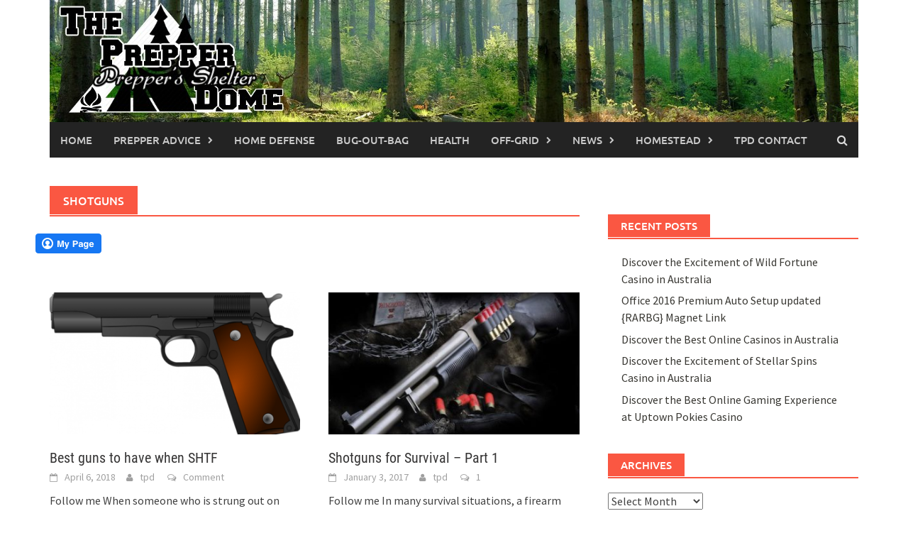

--- FILE ---
content_type: text/html; charset=UTF-8
request_url: https://www.theprepperdome.com/tag/shotguns/
body_size: 11352
content:
<!DOCTYPE html>
<html lang="en-US">
<head>
<meta charset="UTF-8">
<meta name="viewport" content="width=device-width, initial-scale=1">
<link rel="profile" href="https://gmpg.org/xfn/11">
<link rel="pingback" href="https://www.theprepperdome.com/xmlrpc.php">
<meta name='robots' content='index, follow, max-image-preview:large, max-snippet:-1, max-video-preview:-1' />
	<style>img:is([sizes="auto" i], [sizes^="auto," i]) { contain-intrinsic-size: 3000px 1500px }</style>
	
	<!-- This site is optimized with the Yoast SEO plugin v25.2 - https://yoast.com/wordpress/plugins/seo/ -->
	<title>Shotguns Archives - The Prepper Dome</title>
	<link rel="canonical" href="https://www.theprepperdome.com/tag/shotguns/" />
	<meta property="og:locale" content="en_US" />
	<meta property="og:type" content="article" />
	<meta property="og:title" content="Shotguns Archives - The Prepper Dome" />
	<meta property="og:url" content="https://www.theprepperdome.com/tag/shotguns/" />
	<meta property="og:site_name" content="The Prepper Dome" />
	<meta name="twitter:card" content="summary_large_image" />
	<script type="application/ld+json" class="yoast-schema-graph">{"@context":"https://schema.org","@graph":[{"@type":"CollectionPage","@id":"https://www.theprepperdome.com/tag/shotguns/","url":"https://www.theprepperdome.com/tag/shotguns/","name":"Shotguns Archives - The Prepper Dome","isPartOf":{"@id":"https://www.theprepperdome.com/#website"},"primaryImageOfPage":{"@id":"https://www.theprepperdome.com/tag/shotguns/#primaryimage"},"image":{"@id":"https://www.theprepperdome.com/tag/shotguns/#primaryimage"},"thumbnailUrl":"https://www.theprepperdome.com/wp-content/uploads/2018/04/gun1-652x403.png","inLanguage":"en-US"},{"@type":"ImageObject","inLanguage":"en-US","@id":"https://www.theprepperdome.com/tag/shotguns/#primaryimage","url":"https://www.theprepperdome.com/wp-content/uploads/2018/04/gun1-652x403.png","contentUrl":"https://www.theprepperdome.com/wp-content/uploads/2018/04/gun1-652x403.png","width":652,"height":403},{"@type":"WebSite","@id":"https://www.theprepperdome.com/#website","url":"https://www.theprepperdome.com/","name":"The Prepper Dome","description":"Prepper&#039;s Shelter","potentialAction":[{"@type":"SearchAction","target":{"@type":"EntryPoint","urlTemplate":"https://www.theprepperdome.com/?s={search_term_string}"},"query-input":{"@type":"PropertyValueSpecification","valueRequired":true,"valueName":"search_term_string"}}],"inLanguage":"en-US"}]}</script>
	<!-- / Yoast SEO plugin. -->


<link rel='dns-prefetch' href='//assets.pinterest.com' />
<link rel="alternate" type="application/rss+xml" title="The Prepper Dome &raquo; Feed" href="https://www.theprepperdome.com/feed/" />
<link rel="alternate" type="application/rss+xml" title="The Prepper Dome &raquo; Comments Feed" href="https://www.theprepperdome.com/comments/feed/" />
<link rel="alternate" type="application/rss+xml" title="The Prepper Dome &raquo; Shotguns Tag Feed" href="https://www.theprepperdome.com/tag/shotguns/feed/" />
<script type="text/javascript">
/* <![CDATA[ */
window._wpemojiSettings = {"baseUrl":"https:\/\/s.w.org\/images\/core\/emoji\/16.0.1\/72x72\/","ext":".png","svgUrl":"https:\/\/s.w.org\/images\/core\/emoji\/16.0.1\/svg\/","svgExt":".svg","source":{"concatemoji":"https:\/\/www.theprepperdome.com\/wp-includes\/js\/wp-emoji-release.min.js?ver=6.8.3"}};
/*! This file is auto-generated */
!function(s,n){var o,i,e;function c(e){try{var t={supportTests:e,timestamp:(new Date).valueOf()};sessionStorage.setItem(o,JSON.stringify(t))}catch(e){}}function p(e,t,n){e.clearRect(0,0,e.canvas.width,e.canvas.height),e.fillText(t,0,0);var t=new Uint32Array(e.getImageData(0,0,e.canvas.width,e.canvas.height).data),a=(e.clearRect(0,0,e.canvas.width,e.canvas.height),e.fillText(n,0,0),new Uint32Array(e.getImageData(0,0,e.canvas.width,e.canvas.height).data));return t.every(function(e,t){return e===a[t]})}function u(e,t){e.clearRect(0,0,e.canvas.width,e.canvas.height),e.fillText(t,0,0);for(var n=e.getImageData(16,16,1,1),a=0;a<n.data.length;a++)if(0!==n.data[a])return!1;return!0}function f(e,t,n,a){switch(t){case"flag":return n(e,"\ud83c\udff3\ufe0f\u200d\u26a7\ufe0f","\ud83c\udff3\ufe0f\u200b\u26a7\ufe0f")?!1:!n(e,"\ud83c\udde8\ud83c\uddf6","\ud83c\udde8\u200b\ud83c\uddf6")&&!n(e,"\ud83c\udff4\udb40\udc67\udb40\udc62\udb40\udc65\udb40\udc6e\udb40\udc67\udb40\udc7f","\ud83c\udff4\u200b\udb40\udc67\u200b\udb40\udc62\u200b\udb40\udc65\u200b\udb40\udc6e\u200b\udb40\udc67\u200b\udb40\udc7f");case"emoji":return!a(e,"\ud83e\udedf")}return!1}function g(e,t,n,a){var r="undefined"!=typeof WorkerGlobalScope&&self instanceof WorkerGlobalScope?new OffscreenCanvas(300,150):s.createElement("canvas"),o=r.getContext("2d",{willReadFrequently:!0}),i=(o.textBaseline="top",o.font="600 32px Arial",{});return e.forEach(function(e){i[e]=t(o,e,n,a)}),i}function t(e){var t=s.createElement("script");t.src=e,t.defer=!0,s.head.appendChild(t)}"undefined"!=typeof Promise&&(o="wpEmojiSettingsSupports",i=["flag","emoji"],n.supports={everything:!0,everythingExceptFlag:!0},e=new Promise(function(e){s.addEventListener("DOMContentLoaded",e,{once:!0})}),new Promise(function(t){var n=function(){try{var e=JSON.parse(sessionStorage.getItem(o));if("object"==typeof e&&"number"==typeof e.timestamp&&(new Date).valueOf()<e.timestamp+604800&&"object"==typeof e.supportTests)return e.supportTests}catch(e){}return null}();if(!n){if("undefined"!=typeof Worker&&"undefined"!=typeof OffscreenCanvas&&"undefined"!=typeof URL&&URL.createObjectURL&&"undefined"!=typeof Blob)try{var e="postMessage("+g.toString()+"("+[JSON.stringify(i),f.toString(),p.toString(),u.toString()].join(",")+"));",a=new Blob([e],{type:"text/javascript"}),r=new Worker(URL.createObjectURL(a),{name:"wpTestEmojiSupports"});return void(r.onmessage=function(e){c(n=e.data),r.terminate(),t(n)})}catch(e){}c(n=g(i,f,p,u))}t(n)}).then(function(e){for(var t in e)n.supports[t]=e[t],n.supports.everything=n.supports.everything&&n.supports[t],"flag"!==t&&(n.supports.everythingExceptFlag=n.supports.everythingExceptFlag&&n.supports[t]);n.supports.everythingExceptFlag=n.supports.everythingExceptFlag&&!n.supports.flag,n.DOMReady=!1,n.readyCallback=function(){n.DOMReady=!0}}).then(function(){return e}).then(function(){var e;n.supports.everything||(n.readyCallback(),(e=n.source||{}).concatemoji?t(e.concatemoji):e.wpemoji&&e.twemoji&&(t(e.twemoji),t(e.wpemoji)))}))}((window,document),window._wpemojiSettings);
/* ]]> */
</script>
<link rel='stylesheet' id='dashicons-css' href='https://www.theprepperdome.com/wp-includes/css/dashicons.min.css?ver=6.8.3' type='text/css' media='all' />
<link rel='stylesheet' id='post-views-counter-frontend-css' href='https://www.theprepperdome.com/wp-content/plugins/post-views-counter/css/frontend.min.css?ver=1.5.4' type='text/css' media='all' />
<style id='wp-emoji-styles-inline-css' type='text/css'>

	img.wp-smiley, img.emoji {
		display: inline !important;
		border: none !important;
		box-shadow: none !important;
		height: 1em !important;
		width: 1em !important;
		margin: 0 0.07em !important;
		vertical-align: -0.1em !important;
		background: none !important;
		padding: 0 !important;
	}
</style>
<link rel='stylesheet' id='wp-block-library-css' href='https://www.theprepperdome.com/wp-includes/css/dist/block-library/style.min.css?ver=6.8.3' type='text/css' media='all' />
<style id='wp-block-library-theme-inline-css' type='text/css'>
.wp-block-audio :where(figcaption){color:#555;font-size:13px;text-align:center}.is-dark-theme .wp-block-audio :where(figcaption){color:#ffffffa6}.wp-block-audio{margin:0 0 1em}.wp-block-code{border:1px solid #ccc;border-radius:4px;font-family:Menlo,Consolas,monaco,monospace;padding:.8em 1em}.wp-block-embed :where(figcaption){color:#555;font-size:13px;text-align:center}.is-dark-theme .wp-block-embed :where(figcaption){color:#ffffffa6}.wp-block-embed{margin:0 0 1em}.blocks-gallery-caption{color:#555;font-size:13px;text-align:center}.is-dark-theme .blocks-gallery-caption{color:#ffffffa6}:root :where(.wp-block-image figcaption){color:#555;font-size:13px;text-align:center}.is-dark-theme :root :where(.wp-block-image figcaption){color:#ffffffa6}.wp-block-image{margin:0 0 1em}.wp-block-pullquote{border-bottom:4px solid;border-top:4px solid;color:currentColor;margin-bottom:1.75em}.wp-block-pullquote cite,.wp-block-pullquote footer,.wp-block-pullquote__citation{color:currentColor;font-size:.8125em;font-style:normal;text-transform:uppercase}.wp-block-quote{border-left:.25em solid;margin:0 0 1.75em;padding-left:1em}.wp-block-quote cite,.wp-block-quote footer{color:currentColor;font-size:.8125em;font-style:normal;position:relative}.wp-block-quote:where(.has-text-align-right){border-left:none;border-right:.25em solid;padding-left:0;padding-right:1em}.wp-block-quote:where(.has-text-align-center){border:none;padding-left:0}.wp-block-quote.is-large,.wp-block-quote.is-style-large,.wp-block-quote:where(.is-style-plain){border:none}.wp-block-search .wp-block-search__label{font-weight:700}.wp-block-search__button{border:1px solid #ccc;padding:.375em .625em}:where(.wp-block-group.has-background){padding:1.25em 2.375em}.wp-block-separator.has-css-opacity{opacity:.4}.wp-block-separator{border:none;border-bottom:2px solid;margin-left:auto;margin-right:auto}.wp-block-separator.has-alpha-channel-opacity{opacity:1}.wp-block-separator:not(.is-style-wide):not(.is-style-dots){width:100px}.wp-block-separator.has-background:not(.is-style-dots){border-bottom:none;height:1px}.wp-block-separator.has-background:not(.is-style-wide):not(.is-style-dots){height:2px}.wp-block-table{margin:0 0 1em}.wp-block-table td,.wp-block-table th{word-break:normal}.wp-block-table :where(figcaption){color:#555;font-size:13px;text-align:center}.is-dark-theme .wp-block-table :where(figcaption){color:#ffffffa6}.wp-block-video :where(figcaption){color:#555;font-size:13px;text-align:center}.is-dark-theme .wp-block-video :where(figcaption){color:#ffffffa6}.wp-block-video{margin:0 0 1em}:root :where(.wp-block-template-part.has-background){margin-bottom:0;margin-top:0;padding:1.25em 2.375em}
</style>
<style id='classic-theme-styles-inline-css' type='text/css'>
/*! This file is auto-generated */
.wp-block-button__link{color:#fff;background-color:#32373c;border-radius:9999px;box-shadow:none;text-decoration:none;padding:calc(.667em + 2px) calc(1.333em + 2px);font-size:1.125em}.wp-block-file__button{background:#32373c;color:#fff;text-decoration:none}
</style>
<style id='global-styles-inline-css' type='text/css'>
:root{--wp--preset--aspect-ratio--square: 1;--wp--preset--aspect-ratio--4-3: 4/3;--wp--preset--aspect-ratio--3-4: 3/4;--wp--preset--aspect-ratio--3-2: 3/2;--wp--preset--aspect-ratio--2-3: 2/3;--wp--preset--aspect-ratio--16-9: 16/9;--wp--preset--aspect-ratio--9-16: 9/16;--wp--preset--color--black: #000000;--wp--preset--color--cyan-bluish-gray: #abb8c3;--wp--preset--color--white: #ffffff;--wp--preset--color--pale-pink: #f78da7;--wp--preset--color--vivid-red: #cf2e2e;--wp--preset--color--luminous-vivid-orange: #ff6900;--wp--preset--color--luminous-vivid-amber: #fcb900;--wp--preset--color--light-green-cyan: #7bdcb5;--wp--preset--color--vivid-green-cyan: #00d084;--wp--preset--color--pale-cyan-blue: #8ed1fc;--wp--preset--color--vivid-cyan-blue: #0693e3;--wp--preset--color--vivid-purple: #9b51e0;--wp--preset--gradient--vivid-cyan-blue-to-vivid-purple: linear-gradient(135deg,rgba(6,147,227,1) 0%,rgb(155,81,224) 100%);--wp--preset--gradient--light-green-cyan-to-vivid-green-cyan: linear-gradient(135deg,rgb(122,220,180) 0%,rgb(0,208,130) 100%);--wp--preset--gradient--luminous-vivid-amber-to-luminous-vivid-orange: linear-gradient(135deg,rgba(252,185,0,1) 0%,rgba(255,105,0,1) 100%);--wp--preset--gradient--luminous-vivid-orange-to-vivid-red: linear-gradient(135deg,rgba(255,105,0,1) 0%,rgb(207,46,46) 100%);--wp--preset--gradient--very-light-gray-to-cyan-bluish-gray: linear-gradient(135deg,rgb(238,238,238) 0%,rgb(169,184,195) 100%);--wp--preset--gradient--cool-to-warm-spectrum: linear-gradient(135deg,rgb(74,234,220) 0%,rgb(151,120,209) 20%,rgb(207,42,186) 40%,rgb(238,44,130) 60%,rgb(251,105,98) 80%,rgb(254,248,76) 100%);--wp--preset--gradient--blush-light-purple: linear-gradient(135deg,rgb(255,206,236) 0%,rgb(152,150,240) 100%);--wp--preset--gradient--blush-bordeaux: linear-gradient(135deg,rgb(254,205,165) 0%,rgb(254,45,45) 50%,rgb(107,0,62) 100%);--wp--preset--gradient--luminous-dusk: linear-gradient(135deg,rgb(255,203,112) 0%,rgb(199,81,192) 50%,rgb(65,88,208) 100%);--wp--preset--gradient--pale-ocean: linear-gradient(135deg,rgb(255,245,203) 0%,rgb(182,227,212) 50%,rgb(51,167,181) 100%);--wp--preset--gradient--electric-grass: linear-gradient(135deg,rgb(202,248,128) 0%,rgb(113,206,126) 100%);--wp--preset--gradient--midnight: linear-gradient(135deg,rgb(2,3,129) 0%,rgb(40,116,252) 100%);--wp--preset--font-size--small: 13px;--wp--preset--font-size--medium: 20px;--wp--preset--font-size--large: 36px;--wp--preset--font-size--x-large: 42px;--wp--preset--spacing--20: 0.44rem;--wp--preset--spacing--30: 0.67rem;--wp--preset--spacing--40: 1rem;--wp--preset--spacing--50: 1.5rem;--wp--preset--spacing--60: 2.25rem;--wp--preset--spacing--70: 3.38rem;--wp--preset--spacing--80: 5.06rem;--wp--preset--shadow--natural: 6px 6px 9px rgba(0, 0, 0, 0.2);--wp--preset--shadow--deep: 12px 12px 50px rgba(0, 0, 0, 0.4);--wp--preset--shadow--sharp: 6px 6px 0px rgba(0, 0, 0, 0.2);--wp--preset--shadow--outlined: 6px 6px 0px -3px rgba(255, 255, 255, 1), 6px 6px rgba(0, 0, 0, 1);--wp--preset--shadow--crisp: 6px 6px 0px rgba(0, 0, 0, 1);}:where(.is-layout-flex){gap: 0.5em;}:where(.is-layout-grid){gap: 0.5em;}body .is-layout-flex{display: flex;}.is-layout-flex{flex-wrap: wrap;align-items: center;}.is-layout-flex > :is(*, div){margin: 0;}body .is-layout-grid{display: grid;}.is-layout-grid > :is(*, div){margin: 0;}:where(.wp-block-columns.is-layout-flex){gap: 2em;}:where(.wp-block-columns.is-layout-grid){gap: 2em;}:where(.wp-block-post-template.is-layout-flex){gap: 1.25em;}:where(.wp-block-post-template.is-layout-grid){gap: 1.25em;}.has-black-color{color: var(--wp--preset--color--black) !important;}.has-cyan-bluish-gray-color{color: var(--wp--preset--color--cyan-bluish-gray) !important;}.has-white-color{color: var(--wp--preset--color--white) !important;}.has-pale-pink-color{color: var(--wp--preset--color--pale-pink) !important;}.has-vivid-red-color{color: var(--wp--preset--color--vivid-red) !important;}.has-luminous-vivid-orange-color{color: var(--wp--preset--color--luminous-vivid-orange) !important;}.has-luminous-vivid-amber-color{color: var(--wp--preset--color--luminous-vivid-amber) !important;}.has-light-green-cyan-color{color: var(--wp--preset--color--light-green-cyan) !important;}.has-vivid-green-cyan-color{color: var(--wp--preset--color--vivid-green-cyan) !important;}.has-pale-cyan-blue-color{color: var(--wp--preset--color--pale-cyan-blue) !important;}.has-vivid-cyan-blue-color{color: var(--wp--preset--color--vivid-cyan-blue) !important;}.has-vivid-purple-color{color: var(--wp--preset--color--vivid-purple) !important;}.has-black-background-color{background-color: var(--wp--preset--color--black) !important;}.has-cyan-bluish-gray-background-color{background-color: var(--wp--preset--color--cyan-bluish-gray) !important;}.has-white-background-color{background-color: var(--wp--preset--color--white) !important;}.has-pale-pink-background-color{background-color: var(--wp--preset--color--pale-pink) !important;}.has-vivid-red-background-color{background-color: var(--wp--preset--color--vivid-red) !important;}.has-luminous-vivid-orange-background-color{background-color: var(--wp--preset--color--luminous-vivid-orange) !important;}.has-luminous-vivid-amber-background-color{background-color: var(--wp--preset--color--luminous-vivid-amber) !important;}.has-light-green-cyan-background-color{background-color: var(--wp--preset--color--light-green-cyan) !important;}.has-vivid-green-cyan-background-color{background-color: var(--wp--preset--color--vivid-green-cyan) !important;}.has-pale-cyan-blue-background-color{background-color: var(--wp--preset--color--pale-cyan-blue) !important;}.has-vivid-cyan-blue-background-color{background-color: var(--wp--preset--color--vivid-cyan-blue) !important;}.has-vivid-purple-background-color{background-color: var(--wp--preset--color--vivid-purple) !important;}.has-black-border-color{border-color: var(--wp--preset--color--black) !important;}.has-cyan-bluish-gray-border-color{border-color: var(--wp--preset--color--cyan-bluish-gray) !important;}.has-white-border-color{border-color: var(--wp--preset--color--white) !important;}.has-pale-pink-border-color{border-color: var(--wp--preset--color--pale-pink) !important;}.has-vivid-red-border-color{border-color: var(--wp--preset--color--vivid-red) !important;}.has-luminous-vivid-orange-border-color{border-color: var(--wp--preset--color--luminous-vivid-orange) !important;}.has-luminous-vivid-amber-border-color{border-color: var(--wp--preset--color--luminous-vivid-amber) !important;}.has-light-green-cyan-border-color{border-color: var(--wp--preset--color--light-green-cyan) !important;}.has-vivid-green-cyan-border-color{border-color: var(--wp--preset--color--vivid-green-cyan) !important;}.has-pale-cyan-blue-border-color{border-color: var(--wp--preset--color--pale-cyan-blue) !important;}.has-vivid-cyan-blue-border-color{border-color: var(--wp--preset--color--vivid-cyan-blue) !important;}.has-vivid-purple-border-color{border-color: var(--wp--preset--color--vivid-purple) !important;}.has-vivid-cyan-blue-to-vivid-purple-gradient-background{background: var(--wp--preset--gradient--vivid-cyan-blue-to-vivid-purple) !important;}.has-light-green-cyan-to-vivid-green-cyan-gradient-background{background: var(--wp--preset--gradient--light-green-cyan-to-vivid-green-cyan) !important;}.has-luminous-vivid-amber-to-luminous-vivid-orange-gradient-background{background: var(--wp--preset--gradient--luminous-vivid-amber-to-luminous-vivid-orange) !important;}.has-luminous-vivid-orange-to-vivid-red-gradient-background{background: var(--wp--preset--gradient--luminous-vivid-orange-to-vivid-red) !important;}.has-very-light-gray-to-cyan-bluish-gray-gradient-background{background: var(--wp--preset--gradient--very-light-gray-to-cyan-bluish-gray) !important;}.has-cool-to-warm-spectrum-gradient-background{background: var(--wp--preset--gradient--cool-to-warm-spectrum) !important;}.has-blush-light-purple-gradient-background{background: var(--wp--preset--gradient--blush-light-purple) !important;}.has-blush-bordeaux-gradient-background{background: var(--wp--preset--gradient--blush-bordeaux) !important;}.has-luminous-dusk-gradient-background{background: var(--wp--preset--gradient--luminous-dusk) !important;}.has-pale-ocean-gradient-background{background: var(--wp--preset--gradient--pale-ocean) !important;}.has-electric-grass-gradient-background{background: var(--wp--preset--gradient--electric-grass) !important;}.has-midnight-gradient-background{background: var(--wp--preset--gradient--midnight) !important;}.has-small-font-size{font-size: var(--wp--preset--font-size--small) !important;}.has-medium-font-size{font-size: var(--wp--preset--font-size--medium) !important;}.has-large-font-size{font-size: var(--wp--preset--font-size--large) !important;}.has-x-large-font-size{font-size: var(--wp--preset--font-size--x-large) !important;}
:where(.wp-block-post-template.is-layout-flex){gap: 1.25em;}:where(.wp-block-post-template.is-layout-grid){gap: 1.25em;}
:where(.wp-block-columns.is-layout-flex){gap: 2em;}:where(.wp-block-columns.is-layout-grid){gap: 2em;}
:root :where(.wp-block-pullquote){font-size: 1.5em;line-height: 1.6;}
</style>
<link rel='stylesheet' id='sclbttns_stylesheet-css' href='https://www.theprepperdome.com/wp-content/plugins/social-buttons-pack/css/style.css?ver=1.1.9' type='text/css' media='all' />
<link rel='stylesheet' id='fcbkbttn_icon-css' href='https://www.theprepperdome.com/wp-content/plugins/social-buttons-pack/facebook-button-plugin/css/icon.css?ver=1.0' type='text/css' media='all' />
<link rel='stylesheet' id='fcbkbttn_stylesheet-css' href='https://www.theprepperdome.com/wp-content/plugins/social-buttons-pack/facebook-button-plugin/css/style.css?ver=1.0' type='text/css' media='all' />
<link rel='stylesheet' id='twttr_stylesheet-css' href='https://www.theprepperdome.com/wp-content/plugins/social-buttons-pack/twitter-plugin/css/style.css?ver=2.66' type='text/css' media='all' />
<link rel='stylesheet' id='lnkdn_icon-css' href='https://www.theprepperdome.com/wp-content/plugins/social-buttons-pack/bws-linkedin/css/icon.css?ver=6.8.3' type='text/css' media='all' />
<link rel='stylesheet' id='lnkdn_stylesheet-css' href='https://www.theprepperdome.com/wp-content/plugins/social-buttons-pack/bws-linkedin/css/style.css?ver=6.8.3' type='text/css' media='all' />
<link rel='stylesheet' id='pntrst_stylesheet-css' href='https://www.theprepperdome.com/wp-content/plugins/social-buttons-pack/bws-pinterest/css/style.css?ver=6.8.3' type='text/css' media='all' />
<link rel='stylesheet' id='awaken-font-awesome-css' href='https://www.theprepperdome.com/wp-content/themes/awaken/css/font-awesome.min.css?ver=4.4.0' type='text/css' media='all' />
<link rel='stylesheet' id='bootstrap.css-css' href='https://www.theprepperdome.com/wp-content/themes/awaken/css/bootstrap.min.css?ver=all' type='text/css' media='all' />
<link rel='stylesheet' id='awaken-style-css' href='https://www.theprepperdome.com/wp-content/themes/awaken/style.css?ver=2.3.0' type='text/css' media='all' />
<link rel='stylesheet' id='awaken-fonts-css' href='https://www.theprepperdome.com/wp-content/themes/awaken/css/fonts.css' type='text/css' media='all' />
<script type="text/javascript" src="https://www.theprepperdome.com/wp-includes/js/jquery/jquery.min.js?ver=3.7.1" id="jquery-core-js"></script>
<script type="text/javascript" src="https://www.theprepperdome.com/wp-includes/js/jquery/jquery-migrate.min.js?ver=3.4.1" id="jquery-migrate-js"></script>
<!--[if lt IE 9]>
<script type="text/javascript" src="https://www.theprepperdome.com/wp-content/themes/awaken/js/respond.min.js?ver=6.8.3" id="respond-js"></script>
<![endif]-->
<!--[if lt IE 9]>
<script type="text/javascript" src="https://www.theprepperdome.com/wp-content/themes/awaken/js/html5shiv.js?ver=6.8.3" id="html5shiv-js"></script>
<![endif]-->
<link rel="https://api.w.org/" href="https://www.theprepperdome.com/wp-json/" /><link rel="alternate" title="JSON" type="application/json" href="https://www.theprepperdome.com/wp-json/wp/v2/tags/923" /><link rel="EditURI" type="application/rsd+xml" title="RSD" href="https://www.theprepperdome.com/xmlrpc.php?rsd" />
<meta name="generator" content="WordPress 6.8.3" />

<!-- fcbkbttn meta start -->
<meta property="og:url" content="https://www.theprepperdome.com/tag/shotguns"/>
<meta property="og:title" content="Tag: &lt;span&gt;Shotguns&lt;/span&gt;"/>
<meta property="og:site_name" content="The Prepper Dome"/>
<!-- fcbkbttn meta end -->
<style></style><link rel="icon" href="https://www.theprepperdome.com/wp-content/uploads/2016/02/cropped-11-1-32x32.png" sizes="32x32" />
<link rel="icon" href="https://www.theprepperdome.com/wp-content/uploads/2016/02/cropped-11-1-192x192.png" sizes="192x192" />
<link rel="apple-touch-icon" href="https://www.theprepperdome.com/wp-content/uploads/2016/02/cropped-11-1-180x180.png" />
<meta name="msapplication-TileImage" content="https://www.theprepperdome.com/wp-content/uploads/2016/02/cropped-11-1-270x270.png" />
</head>

<body class="archive tag tag-shotguns tag-923 wp-embed-responsive wp-theme-awaken awaken group-blog">
<div id="page" class="hfeed site">
	<a class="skip-link screen-reader-text" href="#content">Skip to content</a>
	<header id="masthead" class="site-header" role="banner">
		
	
	<div class="site-branding">
		<div class="container">
			<div class="site-brand-container">
										<div class="site-logo">
							<a href="https://www.theprepperdome.com/" rel="home"><img src="https://www.theprepperdome.com/wp-content/uploads/2018/07/tpd282018.jpg" alt="The Prepper Dome"></a>
						</div>
								</div><!-- .site-brand-container -->
						
		</div>
	</div>

	<div class="container">
		<div class="awaken-navigation-container">
			<nav id="site-navigation" class="main-navigation cl-effect-10" role="navigation">
				<div class="menu-menu-1-container"><ul id="menu-menu-1" class="menu"><li id="menu-item-406" class="menu-item menu-item-type-custom menu-item-object-custom menu-item-home menu-item-406"><a href="https://www.theprepperdome.com/">Home</a></li>
<li id="menu-item-12004" class="menu-item menu-item-type-taxonomy menu-item-object-category menu-item-has-children menu-item-12004"><a href="https://www.theprepperdome.com/category/prepper-advice/">Prepper advice</a>
<ul class="sub-menu">
	<li id="menu-item-12005" class="menu-item menu-item-type-taxonomy menu-item-object-category menu-item-12005"><a href="https://www.theprepperdome.com/category/wilderness-survival/">Wilderness Survival</a></li>
	<li id="menu-item-10423" class="menu-item menu-item-type-taxonomy menu-item-object-category menu-item-10423"><a href="https://www.theprepperdome.com/category/urban-survival/">Urban Survival</a></li>
</ul>
</li>
<li id="menu-item-411" class="menu-item menu-item-type-taxonomy menu-item-object-category menu-item-411"><a href="https://www.theprepperdome.com/category/home-defence/">Home Defense</a></li>
<li id="menu-item-10402" class="menu-item menu-item-type-taxonomy menu-item-object-category menu-item-10402"><a href="https://www.theprepperdome.com/category/bug-out-bag/">bug-out-bag</a></li>
<li id="menu-item-10403" class="menu-item menu-item-type-taxonomy menu-item-object-category menu-item-10403"><a href="https://www.theprepperdome.com/category/health/">Health</a></li>
<li id="menu-item-11140" class="menu-item menu-item-type-taxonomy menu-item-object-category menu-item-has-children menu-item-11140"><a href="https://www.theprepperdome.com/category/off-grid/">Off-Grid</a>
<ul class="sub-menu">
	<li id="menu-item-10401" class="menu-item menu-item-type-taxonomy menu-item-object-category menu-item-10401"><a href="https://www.theprepperdome.com/category/bushcraft-hunting/">Bushcraft &#038; Hunting</a></li>
</ul>
</li>
<li id="menu-item-10767" class="menu-item menu-item-type-taxonomy menu-item-object-category menu-item-has-children menu-item-10767"><a href="https://www.theprepperdome.com/category/news/">News</a>
<ul class="sub-menu">
	<li id="menu-item-11142" class="menu-item menu-item-type-taxonomy menu-item-object-category menu-item-11142"><a href="https://www.theprepperdome.com/category/shtf/">SHTF</a></li>
</ul>
</li>
<li id="menu-item-11240" class="menu-item menu-item-type-taxonomy menu-item-object-category menu-item-has-children menu-item-11240"><a href="https://www.theprepperdome.com/category/homesteading/">Homestead</a>
<ul class="sub-menu">
	<li id="menu-item-10405" class="menu-item menu-item-type-taxonomy menu-item-object-category menu-item-10405"><a href="https://www.theprepperdome.com/category/diy/">DIY</a></li>
	<li id="menu-item-12007" class="menu-item menu-item-type-taxonomy menu-item-object-category menu-item-12007"><a href="https://www.theprepperdome.com/category/sustainability/">Sustainability</a></li>
	<li id="menu-item-11161" class="menu-item menu-item-type-taxonomy menu-item-object-category menu-item-11161"><a href="https://www.theprepperdome.com/category/garden/">Garden</a></li>
</ul>
</li>
<li id="menu-item-409" class="menu-item menu-item-type-post_type menu-item-object-page menu-item-409"><a href="https://www.theprepperdome.com/tpd-contact/">TPD Contact</a></li>
</ul></div>			</nav><!-- #site-navigation -->
			<a href="#" class="navbutton" id="main-nav-button">Main Menu</a>
			<div class="responsive-mainnav"></div>

							<div class="awaken-search-button-icon"></div>
				<div class="awaken-search-box-container">
					<div class="awaken-search-box">
						<form action="https://www.theprepperdome.com/" id="awaken-search-form" method="get">
							<input type="text" value="" name="s" id="s" />
							<input type="submit" value="Search" />
						</form>
					</div><!-- th-search-box -->
				</div><!-- .th-search-box-container -->
			
		</div><!-- .awaken-navigation-container-->
	</div><!-- .container -->
	</header><!-- #masthead -->

	<div id="content" class="site-content">
		<div class="container">

	<div class="row">
<div class="col-xs-12 col-sm-6 col-md-8 ">
	<section id="primary" class="content-area">
		<main id="main" class="site-main" role="main">

		
			<header class="archive-page-header">
				<h1 class="archive-page-title">
					Shotguns				</h1>

			</header><!-- .page-header -->
            						<div class="row">
			<div class="fcbkbttn_buttons_block fcbkbttn_arhiv" id="fcbkbttn_left"><div class="fcbkbttn_button">
                            <a href="https://www.facebook.com/100064629074120" target="_blank">
                                <img src="https://www.theprepperdome.com/wp-content/plugins/social-buttons-pack/facebook-button-plugin/images/large-facebook-ico.png" alt="Fb-Button" />
                            </a>
                        </div><div class="fb-share-button fcbkbttn_large_button " data-href="https://www.theprepperdome.com/tag/shotguns" data-type="box_count" data-size="large"></div></div><div class="nstgrm_buttons_block nstgrm_arhiv" id="nstgrm_right"></div>
				<div class="col-xs-12 col-sm-6 col-md-6">
<article id="post-15938" class="genaral-post-item post-15938 post type-post status-publish format-standard has-post-thumbnail hentry category-home-defence category-prepper-advice category-shtf tag-firearms tag-gear tag-handguns tag-revolvers tag-self-defense tag-shotguns tag-survival tag-survival-rifle">
			<figure class="genpost-featured-image">
			<a href="https://www.theprepperdome.com/best-guns-to-have-when-shtf/" title="Best guns to have when SHTF"><img width="388" height="220" src="https://www.theprepperdome.com/wp-content/uploads/2018/04/gun1-652x403-388x220.png" class="attachment-featured size-featured wp-post-image" alt="" decoding="async" fetchpriority="high" /></a>
		</figure>
	
	<header class="genpost-entry-header">
		<h2 class="genpost-entry-title entry-title"><a href="https://www.theprepperdome.com/best-guns-to-have-when-shtf/" rel="bookmark">Best guns to have when SHTF</a></h2>
					<div class="genpost-entry-meta">
				<span class="posted-on"><a href="https://www.theprepperdome.com/best-guns-to-have-when-shtf/" rel="bookmark"><time class="entry-date published updated" datetime="2018-04-06T17:11:12+00:00">April 6, 2018</time></a></span><span class="byline"><span class="author vcard"><a class="url fn n" href="https://www.theprepperdome.com/author/tpd/">tpd</a></span></span>			                        		<span class="comments-link"><a href="https://www.theprepperdome.com/best-guns-to-have-when-shtf/#respond">Comment</a></span>
            						</div><!-- .entry-meta -->
			</header><!-- .entry-header -->

	<div class="genpost-entry-content">
		Follow me When someone who is strung out on drugs comes barreling into your house with a weapon in hand, looking for  anything he 
<a class="moretag" href="https://www.theprepperdome.com/best-guns-to-have-when-shtf/"> [...]</a>			</div><!-- .entry-content -->
</article><!-- #post-## -->
</div>							
				<div class="col-xs-12 col-sm-6 col-md-6">
<article id="post-13831" class="genaral-post-item post-13831 post type-post status-publish format-standard has-post-thumbnail hentry category-home-defence category-prepper-advice category-urban-survival tag-guns-and-ammunition tag-home-defense-alternatives tag-shotguns tag-weapons-security">
			<figure class="genpost-featured-image">
			<a href="https://www.theprepperdome.com/shotguns-for-survival-part-1/" title="Shotguns for Survival – Part 1"><img width="388" height="220" src="https://www.theprepperdome.com/wp-content/uploads/2017/01/wilson_combat_border_patrol_shotgun-388x220.jpg" class="attachment-featured size-featured wp-post-image" alt="" decoding="async" /></a>
		</figure>
	
	<header class="genpost-entry-header">
		<h2 class="genpost-entry-title entry-title"><a href="https://www.theprepperdome.com/shotguns-for-survival-part-1/" rel="bookmark">Shotguns for Survival – Part 1</a></h2>
					<div class="genpost-entry-meta">
				<span class="posted-on"><a href="https://www.theprepperdome.com/shotguns-for-survival-part-1/" rel="bookmark"><time class="entry-date published updated" datetime="2017-01-03T16:30:56+00:00">January 3, 2017</time></a></span><span class="byline"><span class="author vcard"><a class="url fn n" href="https://www.theprepperdome.com/author/tpd/">tpd</a></span></span>			                        		<span class="comments-link"><a href="https://www.theprepperdome.com/shotguns-for-survival-part-1/#comments">1</a></span>
            						</div><!-- .entry-meta -->
			</header><!-- .entry-header -->

	<div class="genpost-entry-content">
		Follow me In many survival situations, a firearm would have significant value. And in some situations, it could be of critical value.  For 
<a class="moretag" href="https://www.theprepperdome.com/shotguns-for-survival-part-1/"> [...]</a>			</div><!-- .entry-content -->
</article><!-- #post-## -->
</div>				</div><div class="row">			
				<div class="col-xs-12 col-sm-6 col-md-6">
<article id="post-12102" class="genaral-post-item post-12102 post type-post status-publish format-standard has-post-thumbnail hentry category-home-defence category-prepper-advice tag-firearms tag-shotguns tag-weapons-for-survival-situations">
			<figure class="genpost-featured-image">
			<a href="https://www.theprepperdome.com/shotguns-the-firearm-do-alls/" title="Shotguns – the Firearm Do-Alls"><img width="388" height="220" src="https://www.theprepperdome.com/wp-content/uploads/2016/06/nighthawk-870-shotguns-08-388x220.jpg" class="attachment-featured size-featured wp-post-image" alt="" decoding="async" /></a>
		</figure>
	
	<header class="genpost-entry-header">
		<h2 class="genpost-entry-title entry-title"><a href="https://www.theprepperdome.com/shotguns-the-firearm-do-alls/" rel="bookmark">Shotguns – the Firearm Do-Alls</a></h2>
					<div class="genpost-entry-meta">
				<span class="posted-on"><a href="https://www.theprepperdome.com/shotguns-the-firearm-do-alls/" rel="bookmark"><time class="entry-date published" datetime="2016-06-15T14:55:41+00:00">June 15, 2016</time><time class="updated" datetime="2023-01-07T13:34:44+00:00">January 7, 2023</time></a></span><span class="byline"><span class="author vcard"><a class="url fn n" href="https://www.theprepperdome.com/author/tpd/">tpd</a></span></span>			                        		<span class="comments-link"><a href="https://www.theprepperdome.com/shotguns-the-firearm-do-alls/#comments">1</a></span>
            						</div><!-- .entry-meta -->
			</header><!-- .entry-header -->

	<div class="genpost-entry-content">
		Follow me We hear about how shotguns are the do-all when it comes to hunting and self-defense. What we don’t always hear is 
<a class="moretag" href="https://www.theprepperdome.com/shotguns-the-firearm-do-alls/"> [...]</a>			</div><!-- .entry-content -->
</article><!-- #post-## -->
</div>							
				<div class="col-xs-12 col-sm-6 col-md-6">
<article id="post-7204" class="genaral-post-item post-7204 post type-post status-publish format-standard has-post-thumbnail hentry category-home-defence tag-home-defense tag-shotguns">
			<figure class="genpost-featured-image">
			<a href="https://www.theprepperdome.com/shotguns-can-stop-criminals-in-their-tracks/" title="Home Defense: Shotguns Can Stop Criminals in Their Tracks"><img width="310" height="220" src="https://www.theprepperdome.com/wp-content/uploads/2015/08/shotgun-310x220.jpg" class="attachment-featured size-featured wp-post-image" alt="" decoding="async" loading="lazy" srcset="https://www.theprepperdome.com/wp-content/uploads/2015/08/shotgun-310x220.jpg 310w, https://www.theprepperdome.com/wp-content/uploads/2015/08/shotgun-120x85.jpg 120w" sizes="auto, (max-width: 310px) 100vw, 310px" /></a>
		</figure>
	
	<header class="genpost-entry-header">
		<h2 class="genpost-entry-title entry-title"><a href="https://www.theprepperdome.com/shotguns-can-stop-criminals-in-their-tracks/" rel="bookmark">Home Defense: Shotguns Can Stop Criminals in Their Tracks</a></h2>
					<div class="genpost-entry-meta">
				<span class="posted-on"><a href="https://www.theprepperdome.com/shotguns-can-stop-criminals-in-their-tracks/" rel="bookmark"><time class="entry-date published" datetime="2015-08-05T17:19:41+00:00">August 5, 2015</time><time class="updated" datetime="2015-08-05T17:30:49+00:00">August 5, 2015</time></a></span><span class="byline"><span class="author vcard"><a class="url fn n" href="https://www.theprepperdome.com/author/john-hopkins/">John Hopkins</a></span></span>			                        		<span class="comments-link"><a href="https://www.theprepperdome.com/shotguns-can-stop-criminals-in-their-tracks/#respond">Comment</a></span>
            						</div><!-- .entry-meta -->
			</header><!-- .entry-header -->

	<div class="genpost-entry-content">
		Follow me Home Defense: Shotguns Can Stop Criminals in Their Tracks Shotguns are renowned for stopping power. A 12 gauge shotgun has a 
<a class="moretag" href="https://www.theprepperdome.com/shotguns-can-stop-criminals-in-their-tracks/"> [...]</a>			</div><!-- .entry-content -->
</article><!-- #post-## -->
</div>				</div><div class="row">			
			<div class="col-xs-12 col-sm-12 col-md-12">
							</div>
		</div><!-- .row -->

		
		</main><!-- #main -->
	</section><!-- #primary -->

</div><!-- .bootstrap cols -->
<div class="col-xs-12 col-sm-6 col-md-4">
	
<div id="secondary" class="main-widget-area" role="complementary">
	<aside id="text-5" class="widget widget_text">			<div class="textwidget"><script>
  (function(i,s,o,g,r,a,m){i['GoogleAnalyticsObject']=r;i[r]=i[r]||function(){
  (i[r].q=i[r].q||[]).push(arguments)},i[r].l=1*new Date();a=s.createElement(o),
  m=s.getElementsByTagName(o)[0];a.async=1;a.src=g;m.parentNode.insertBefore(a,m)
  })(window,document,'script','//www.google-analytics.com/analytics.js','ga');

  ga('create', 'UA-44362687-1', 'auto');
  ga('send', 'pageview');

</script></div>
		</aside>
		<aside id="recent-posts-2" class="widget widget_recent_entries">
		<div class="widget-title-container"><h3 class="widget-title">Recent Posts</h3></div>
		<ul>
											<li>
					<a href="https://www.theprepperdome.com/discover-the-excitement-of-wild-fortune-casino-in-australia/">Discover the Excitement of Wild Fortune Casino in Australia</a>
									</li>
											<li>
					<a href="https://www.theprepperdome.com/office-2016-premium-auto-setup-updated-rarbg-magnet-link/">Office 2016 Premium Auto Setup updated {RARBG} Magnet Link</a>
									</li>
											<li>
					<a href="https://www.theprepperdome.com/discover-the-best-online-casinos-in-australia/">Discover the Best Online Casinos in Australia</a>
									</li>
											<li>
					<a href="https://www.theprepperdome.com/discover-the-excitement-of-stellar-spins-casino-in-australia/">Discover the Excitement of Stellar Spins Casino in Australia</a>
									</li>
											<li>
					<a href="https://www.theprepperdome.com/discover-the-best-online-gaming-experience-at-uptown-pokies-casino/">Discover the Best Online Gaming Experience at Uptown Pokies Casino</a>
									</li>
					</ul>

		</aside><aside id="archives-2" class="widget widget_archive"><div class="widget-title-container"><h3 class="widget-title">Archives</h3></div>		<label class="screen-reader-text" for="archives-dropdown-2">Archives</label>
		<select id="archives-dropdown-2" name="archive-dropdown">
			
			<option value="">Select Month</option>
				<option value='https://www.theprepperdome.com/2026/01/'> January 2026 </option>
	<option value='https://www.theprepperdome.com/2025/12/'> December 2025 </option>
	<option value='https://www.theprepperdome.com/2025/11/'> November 2025 </option>
	<option value='https://www.theprepperdome.com/2025/10/'> October 2025 </option>
	<option value='https://www.theprepperdome.com/2025/09/'> September 2025 </option>
	<option value='https://www.theprepperdome.com/2025/08/'> August 2025 </option>
	<option value='https://www.theprepperdome.com/2025/07/'> July 2025 </option>
	<option value='https://www.theprepperdome.com/2025/06/'> June 2025 </option>
	<option value='https://www.theprepperdome.com/2025/05/'> May 2025 </option>
	<option value='https://www.theprepperdome.com/2025/04/'> April 2025 </option>
	<option value='https://www.theprepperdome.com/2025/03/'> March 2025 </option>
	<option value='https://www.theprepperdome.com/2025/02/'> February 2025 </option>
	<option value='https://www.theprepperdome.com/2025/01/'> January 2025 </option>
	<option value='https://www.theprepperdome.com/2024/12/'> December 2024 </option>
	<option value='https://www.theprepperdome.com/2024/11/'> November 2024 </option>
	<option value='https://www.theprepperdome.com/2024/09/'> September 2024 </option>
	<option value='https://www.theprepperdome.com/2024/07/'> July 2024 </option>
	<option value='https://www.theprepperdome.com/2024/06/'> June 2024 </option>
	<option value='https://www.theprepperdome.com/2024/05/'> May 2024 </option>
	<option value='https://www.theprepperdome.com/2024/03/'> March 2024 </option>
	<option value='https://www.theprepperdome.com/2024/01/'> January 2024 </option>
	<option value='https://www.theprepperdome.com/2023/11/'> November 2023 </option>
	<option value='https://www.theprepperdome.com/2023/10/'> October 2023 </option>
	<option value='https://www.theprepperdome.com/2023/09/'> September 2023 </option>
	<option value='https://www.theprepperdome.com/2023/08/'> August 2023 </option>
	<option value='https://www.theprepperdome.com/2023/07/'> July 2023 </option>
	<option value='https://www.theprepperdome.com/2023/06/'> June 2023 </option>
	<option value='https://www.theprepperdome.com/2023/05/'> May 2023 </option>
	<option value='https://www.theprepperdome.com/2023/03/'> March 2023 </option>
	<option value='https://www.theprepperdome.com/2023/01/'> January 2023 </option>
	<option value='https://www.theprepperdome.com/2022/10/'> October 2022 </option>
	<option value='https://www.theprepperdome.com/2022/09/'> September 2022 </option>
	<option value='https://www.theprepperdome.com/2022/07/'> July 2022 </option>
	<option value='https://www.theprepperdome.com/2022/06/'> June 2022 </option>
	<option value='https://www.theprepperdome.com/2022/05/'> May 2022 </option>
	<option value='https://www.theprepperdome.com/2022/04/'> April 2022 </option>
	<option value='https://www.theprepperdome.com/2022/03/'> March 2022 </option>
	<option value='https://www.theprepperdome.com/2022/01/'> January 2022 </option>
	<option value='https://www.theprepperdome.com/2021/12/'> December 2021 </option>
	<option value='https://www.theprepperdome.com/2021/11/'> November 2021 </option>
	<option value='https://www.theprepperdome.com/2021/10/'> October 2021 </option>
	<option value='https://www.theprepperdome.com/2021/09/'> September 2021 </option>
	<option value='https://www.theprepperdome.com/2021/07/'> July 2021 </option>
	<option value='https://www.theprepperdome.com/2021/06/'> June 2021 </option>
	<option value='https://www.theprepperdome.com/2021/05/'> May 2021 </option>
	<option value='https://www.theprepperdome.com/2021/04/'> April 2021 </option>
	<option value='https://www.theprepperdome.com/2021/03/'> March 2021 </option>
	<option value='https://www.theprepperdome.com/2021/02/'> February 2021 </option>
	<option value='https://www.theprepperdome.com/2021/01/'> January 2021 </option>
	<option value='https://www.theprepperdome.com/2020/12/'> December 2020 </option>
	<option value='https://www.theprepperdome.com/2020/11/'> November 2020 </option>
	<option value='https://www.theprepperdome.com/2020/10/'> October 2020 </option>
	<option value='https://www.theprepperdome.com/2020/09/'> September 2020 </option>
	<option value='https://www.theprepperdome.com/2020/08/'> August 2020 </option>
	<option value='https://www.theprepperdome.com/2020/07/'> July 2020 </option>
	<option value='https://www.theprepperdome.com/2020/06/'> June 2020 </option>
	<option value='https://www.theprepperdome.com/2020/05/'> May 2020 </option>
	<option value='https://www.theprepperdome.com/2020/04/'> April 2020 </option>
	<option value='https://www.theprepperdome.com/2020/03/'> March 2020 </option>
	<option value='https://www.theprepperdome.com/2020/02/'> February 2020 </option>
	<option value='https://www.theprepperdome.com/2020/01/'> January 2020 </option>
	<option value='https://www.theprepperdome.com/2019/12/'> December 2019 </option>
	<option value='https://www.theprepperdome.com/2019/11/'> November 2019 </option>
	<option value='https://www.theprepperdome.com/2019/10/'> October 2019 </option>
	<option value='https://www.theprepperdome.com/2019/09/'> September 2019 </option>
	<option value='https://www.theprepperdome.com/2019/08/'> August 2019 </option>
	<option value='https://www.theprepperdome.com/2019/07/'> July 2019 </option>
	<option value='https://www.theprepperdome.com/2019/06/'> June 2019 </option>
	<option value='https://www.theprepperdome.com/2019/05/'> May 2019 </option>
	<option value='https://www.theprepperdome.com/2019/03/'> March 2019 </option>
	<option value='https://www.theprepperdome.com/2019/02/'> February 2019 </option>
	<option value='https://www.theprepperdome.com/2019/01/'> January 2019 </option>
	<option value='https://www.theprepperdome.com/2018/12/'> December 2018 </option>
	<option value='https://www.theprepperdome.com/2018/11/'> November 2018 </option>
	<option value='https://www.theprepperdome.com/2018/10/'> October 2018 </option>
	<option value='https://www.theprepperdome.com/2018/09/'> September 2018 </option>
	<option value='https://www.theprepperdome.com/2018/08/'> August 2018 </option>
	<option value='https://www.theprepperdome.com/2018/07/'> July 2018 </option>
	<option value='https://www.theprepperdome.com/2018/06/'> June 2018 </option>
	<option value='https://www.theprepperdome.com/2018/05/'> May 2018 </option>
	<option value='https://www.theprepperdome.com/2018/04/'> April 2018 </option>
	<option value='https://www.theprepperdome.com/2018/03/'> March 2018 </option>
	<option value='https://www.theprepperdome.com/2018/02/'> February 2018 </option>
	<option value='https://www.theprepperdome.com/2018/01/'> January 2018 </option>
	<option value='https://www.theprepperdome.com/2017/12/'> December 2017 </option>
	<option value='https://www.theprepperdome.com/2017/11/'> November 2017 </option>
	<option value='https://www.theprepperdome.com/2017/10/'> October 2017 </option>
	<option value='https://www.theprepperdome.com/2017/09/'> September 2017 </option>
	<option value='https://www.theprepperdome.com/2017/08/'> August 2017 </option>
	<option value='https://www.theprepperdome.com/2017/07/'> July 2017 </option>
	<option value='https://www.theprepperdome.com/2017/06/'> June 2017 </option>
	<option value='https://www.theprepperdome.com/2017/05/'> May 2017 </option>
	<option value='https://www.theprepperdome.com/2017/04/'> April 2017 </option>
	<option value='https://www.theprepperdome.com/2017/03/'> March 2017 </option>
	<option value='https://www.theprepperdome.com/2017/02/'> February 2017 </option>
	<option value='https://www.theprepperdome.com/2017/01/'> January 2017 </option>
	<option value='https://www.theprepperdome.com/2016/12/'> December 2016 </option>
	<option value='https://www.theprepperdome.com/2016/11/'> November 2016 </option>
	<option value='https://www.theprepperdome.com/2016/10/'> October 2016 </option>
	<option value='https://www.theprepperdome.com/2016/09/'> September 2016 </option>
	<option value='https://www.theprepperdome.com/2016/08/'> August 2016 </option>
	<option value='https://www.theprepperdome.com/2016/07/'> July 2016 </option>
	<option value='https://www.theprepperdome.com/2016/06/'> June 2016 </option>
	<option value='https://www.theprepperdome.com/2016/05/'> May 2016 </option>
	<option value='https://www.theprepperdome.com/2016/04/'> April 2016 </option>
	<option value='https://www.theprepperdome.com/2016/03/'> March 2016 </option>
	<option value='https://www.theprepperdome.com/2016/02/'> February 2016 </option>
	<option value='https://www.theprepperdome.com/2016/01/'> January 2016 </option>
	<option value='https://www.theprepperdome.com/2015/12/'> December 2015 </option>
	<option value='https://www.theprepperdome.com/2015/11/'> November 2015 </option>
	<option value='https://www.theprepperdome.com/2015/10/'> October 2015 </option>
	<option value='https://www.theprepperdome.com/2015/09/'> September 2015 </option>
	<option value='https://www.theprepperdome.com/2015/08/'> August 2015 </option>
	<option value='https://www.theprepperdome.com/2015/07/'> July 2015 </option>
	<option value='https://www.theprepperdome.com/2015/06/'> June 2015 </option>
	<option value='https://www.theprepperdome.com/2015/05/'> May 2015 </option>
	<option value='https://www.theprepperdome.com/2015/04/'> April 2015 </option>
	<option value='https://www.theprepperdome.com/2015/03/'> March 2015 </option>
	<option value='https://www.theprepperdome.com/2015/02/'> February 2015 </option>
	<option value='https://www.theprepperdome.com/2015/01/'> January 2015 </option>
	<option value='https://www.theprepperdome.com/2014/12/'> December 2014 </option>
	<option value='https://www.theprepperdome.com/2014/11/'> November 2014 </option>
	<option value='https://www.theprepperdome.com/2014/10/'> October 2014 </option>
	<option value='https://www.theprepperdome.com/2014/09/'> September 2014 </option>
	<option value='https://www.theprepperdome.com/2014/07/'> July 2014 </option>
	<option value='https://www.theprepperdome.com/2014/03/'> March 2014 </option>
	<option value='https://www.theprepperdome.com/2014/02/'> February 2014 </option>
	<option value='https://www.theprepperdome.com/2013/12/'> December 2013 </option>
	<option value='https://www.theprepperdome.com/2013/11/'> November 2013 </option>

		</select>

			<script type="text/javascript">
/* <![CDATA[ */

(function() {
	var dropdown = document.getElementById( "archives-dropdown-2" );
	function onSelectChange() {
		if ( dropdown.options[ dropdown.selectedIndex ].value !== '' ) {
			document.location.href = this.options[ this.selectedIndex ].value;
		}
	}
	dropdown.onchange = onSelectChange;
})();

/* ]]> */
</script>
</aside><aside id="text-4" class="widget widget_text"><div class="widget-title-container"><h3 class="widget-title">Blogrol</h3></div>			<div class="textwidget"><p><a href="http://www.myfamilysurvivalplan.com"><img src="https://www.theprepperdome.com/wp-content/uploads/2013/11/MyFamilySurvivalPlan-250x65.jpg" /></a></p>
<p><a href="http://www.survivopedia.com"><img src="http://survivopedia.s3.amazonaws.com/Survivopedia_250x63.jpg"/></a></p>
<p><a href="http://www.Blacklistedprepper.com" target="_blank">Blacklisted Prepper</a><br />
<a href="http://www.diyreport.com" target="_blank">DIY Report</a><br />
<a href="http://www.freesurvivalist.com" target="_blank">Free Survivalist</a><br />
<a 

<a href="http://www.SurvivalistNewsNetwork.com" target="_blank">Survivalist News Network</a><br />
<a href="http://www.mychildbehaviour.com" target="_blank">My Child Behaviour</a><br />
<a 
href="http://www.thegardenprepper.com" target="_blank">The Garden Prepper</a><br />
<a 
href="http://www.prepperways.com" target="_blank">Prepper Ways</a></p>
</div>
		</aside><aside id="widget_sp_image-34" class="widget widget_sp_image"><a href="http://9dc4ahsda14-cx6ptug6xhakbn.hop.clickbank.net/?tid=tpdright" target="_blank" class="widget_sp_image-image-link"><img width="400" height="484" class="attachment-full aligncenter" style="max-width: 100%;" srcset="https://www.theprepperdome.com/wp-content/uploads/2017/06/my_survival_farm_ecover_3d_400px.png 400w, https://www.theprepperdome.com/wp-content/uploads/2017/06/my_survival_farm_ecover_3d_400px-248x300.png 248w" sizes="(max-width: 400px) 100vw, 400px" src="https://www.theprepperdome.com/wp-content/uploads/2017/06/my_survival_farm_ecover_3d_400px.png" /></a></aside><aside id="widget_sp_image-35" class="widget widget_sp_image"><a href="http://f782bi09287de16kpeyokrvkcd.hop.clickbank.net/?tid=tpdright" target="_blank" class="widget_sp_image-image-link"><img width="300" height="250" class="attachment-full aligncenter" style="max-width: 100%;" src="https://www.theprepperdome.com/wp-content/uploads/2018/01/thelostways-productimage.png" /></a></aside><aside id="widget_sp_image-38" class="widget widget_sp_image"><a href="http://47915dy7688dh5b6qbxaumgbbd.hop.clickbank.net/?tid=tpdright" target="_blank" class="widget_sp_image-image-link"><img width="300" height="250" class="attachment-full aligncenter" style="max-width: 100%;" src="https://www.theprepperdome.com/wp-content/uploads/2018/07/lostremedies1.png" /></a></aside></div><!-- #secondary -->
</div><!-- .bootstrap cols -->
</div><!-- .row -->
		</div><!-- container -->
	</div><!-- #content -->

	<footer id="colophon" class="site-footer" role="contentinfo">
		<div class="container">
			<div class="row">
				<div class="footer-widget-area">
					<div class="col-md-4">
						<div class="left-footer">
							<div class="widget-area" role="complementary">
								<aside id="block-6" class="widget widget_block">
<ul class="wp-block-list"></ul>
</aside><aside id="block-8" class="widget widget_block widget_text">
<p></p>
</aside>							</div><!-- .widget-area -->
						</div>
					</div>
					
					<div class="col-md-4">
						<div class="mid-footer">
							<div class="widget-area" role="complementary">
								
															</div><!-- .widget-area -->						
						</div>
					</div>

					<div class="col-md-4">
						<div class="right-footer">
							<div class="widget-area" role="complementary">
								
															</div><!-- .widget-area -->				
						</div>
					</div>						
				</div><!-- .footer-widget-area -->
			</div><!-- .row -->
		</div><!-- .container -->	

		<div class="footer-site-info">	
			<div class="container">
				<div class="row">
					<div class="col-xs-12 col-md-6 col-sm-6 awfl">
						Copyright The Prepper Dome. All rights reserved.					</div>
					<div class="col-xs-12 col-md-6 col-sm-6 awfr">
						<div class="th-copyright">
							Proudly powered by <a href="http://wordpress.org" target="_blank" title="WordPress">WordPress</a>.							<span class="sep"> | </span>
							Theme: Awaken by <a href="http://themezhut.com/themes/awaken" target="_blank" rel="designer">ThemezHut</a>.						</div>
					</div>
				</div><!-- .row -->
			</div><!-- .container -->
		</div><!-- .site-info -->
	</footer><!-- #colophon -->
</div><!-- #page -->

<script type="speculationrules">
{"prefetch":[{"source":"document","where":{"and":[{"href_matches":"\/*"},{"not":{"href_matches":["\/wp-*.php","\/wp-admin\/*","\/wp-content\/uploads\/*","\/wp-content\/*","\/wp-content\/plugins\/*","\/wp-content\/themes\/awaken\/*","\/*\\?(.+)"]}},{"not":{"selector_matches":"a[rel~=\"nofollow\"]"}},{"not":{"selector_matches":".no-prefetch, .no-prefetch a"}}]},"eagerness":"conservative"}]}
</script>
            <div id="fb-root"></div>
			<script type="text/javascript" src="https://www.theprepperdome.com/wp-content/plugins/social-buttons-pack/facebook-button-plugin/js/script.js?ver=1.0" id="fcbkbttn_script-js"></script>
<script type="text/javascript" src="//assets.pinterest.com/js/pinit.js" id="pinit.js-js" async data-pin-save="true" data-pin-lang="en" data-pin-count="none"></script>
<script type="text/javascript" src="https://www.theprepperdome.com/wp-content/themes/awaken/js/navigation.js?ver=2.3.0" id="awaken-navigation-js"></script>
<script type="text/javascript" src="https://www.theprepperdome.com/wp-content/themes/awaken/js/bootstrap.min.js?ver=6.8.3" id="bootstrap-js-js"></script>
<script type="text/javascript" src="https://www.theprepperdome.com/wp-content/themes/awaken/js/scripts.js?ver=2.3.0" id="awaken-scripts-js"></script>
<script type="text/javascript" src="https://www.theprepperdome.com/wp-content/themes/awaken/js/skip-link-focus-fix.js?ver=20130115" id="awaken-skip-link-focus-fix-js"></script>
<script type="text/javascript" src="https://connect.facebook.net/en_US/sdk.js?ver=v16.0#xfbml=1&amp;version=v16.0&amp;appId=1443946719181573&amp;autoLogAppEvents=1" id="fcbkbttn_sdk_script-js"></script>

<script defer src="https://static.cloudflareinsights.com/beacon.min.js/vcd15cbe7772f49c399c6a5babf22c1241717689176015" integrity="sha512-ZpsOmlRQV6y907TI0dKBHq9Md29nnaEIPlkf84rnaERnq6zvWvPUqr2ft8M1aS28oN72PdrCzSjY4U6VaAw1EQ==" data-cf-beacon='{"version":"2024.11.0","token":"d826ca24cab8403089f68f8d0446f92e","r":1,"server_timing":{"name":{"cfCacheStatus":true,"cfEdge":true,"cfExtPri":true,"cfL4":true,"cfOrigin":true,"cfSpeedBrain":true},"location_startswith":null}}' crossorigin="anonymous"></script>
</body>
</html>